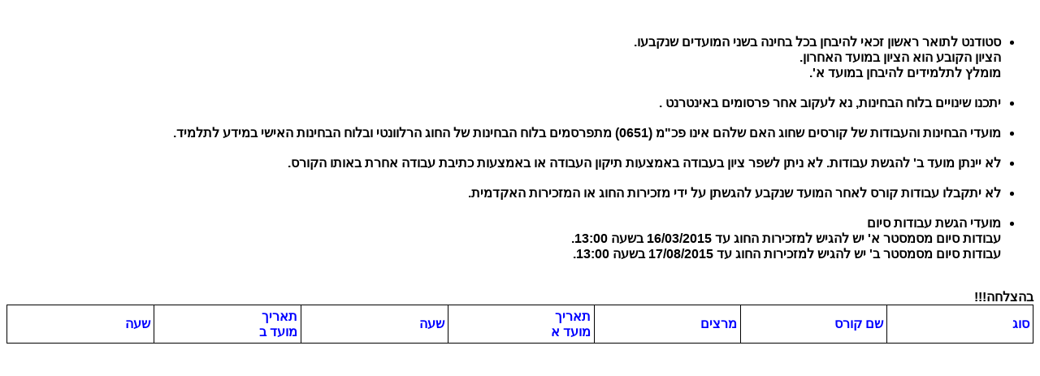

--- FILE ---
content_type: text/html; charset=utf-8
request_url: https://mashdsp.tau.ac.il/examlist.aspx?faculty=6&co=31,2,5&db_num=2014&oneline=1&moed=1,2&splitsem=1&cid=0627216603
body_size: 5618
content:



<!DOCTYPE html>
<html lang="en" xmlns="http://www.w3.org/1999/xhtml">
<head>
<!-- <meta charset="utf-8" /> -->
<meta http-equiv="content-type" content="text/html" charset="utf-8" /><title>

</title>    

    <style>
body{
width: fit-content;

direction: rtl;
}
	
table
{
    table-layout: fixed;
    white-space: nowrap;
    border-collapse:collapse;
}
td, th
{
    
    
    white-space: normal;
    overflow: hidden;
    line-height:normal;

    /*text-overflow: ellipsis;*/
    border:solid black thin;
    padding:4px;
}

body
{
    background-color:white;
    font-size:medium;
    
}
.title
{
    
    color:#c5d100;
    font-family:Arial;
    font-size:15px;
    font-weight: bold;
    
}
.header
{
    font-weight:bold;
    color:#0000ff;
    font-family:Arial;
    font-size:15px;
    background-color:white;
}

.exams
{
   font-weight:100;
   color:0;
   font-family:arial;
   font-size:12px;
   background-color:white;
}
    </style>

</head>

<body id="BODY" class="BODY">

    <form method="post" action="./examlist.aspx?faculty=6&amp;co=31%2c2%2c5&amp;db_num=2014&amp;oneline=1&amp;moed=1%2c2&amp;splitsem=1&amp;cid=0627216603" id="form1">
<div class="aspNetHidden">
<input type="hidden" name="__VIEWSTATE" id="__VIEWSTATE" value="/[base64]" />
</div>
   
        <div id="main_div" dir="rtl">
		
		
            
            <br />
			
			
			<!-- <span>ABCאבג123</span> -->
            <div style="direction:rtl;font-size:16px;font-weight:bold;" class="exams" >



            <panel id="main_pnl" class="main_pnl"></panel>
            
            <span id="main_remark"><ul class="b"><li >סטודנט לתואר ראשון זכאי להיבחן בכל בחינה בשני המועדים שנקבעו.<br> הציון הקובע הוא הציון במועד האחרון.<br>מומלץ לתלמידים להיבחן במועד א'.</li><br><li>יתכנו שינויים בלוח הבחינות,  נא לעקוב אחר פרסומים באינטרנט . </li><br> <li>מועדי הבחינות והעבודות של קורסים שחוג האם שלהם אינו פכ"מ (0651) מתפרסמים בלוח הבחינות של החוג הרלוונטי ובלוח הבחינות האישי במידע לתלמיד.</li><br><li>לא יינתן מועד ב' להגשת עבודות. לא ניתן לשפר ציון בעבודה באמצעות תיקון העבודה או באמצעות כתיבת עבודה אחרת באותו הקורס. </li><br><li>לא יתקבלו עבודות קורס לאחר המועד שנקבע להגשתן על ידי מזכירות החוג או המזכירות האקדמית.</li><br><li>מועדי הגשת עבודות סיום<br>עבודות סיום מסמסטר א' יש להגיש למזכירות החוג עד 16/03/2015 בשעה 13:00.<br>עבודות סיום מסמסטר ב' יש להגיש למזכירות החוג עד 17/08/2015 בשעה 13:00.</li></ul><br>בהצלחה!!!</span>

            <div id="main_plh">
	<table id="main_table" style="width:100%;">
		<tr>
			<td class="header">סוג</td><td class="header">שם קורס</td><td class="header">מרצים</td><td class="header">תאריך <BR>מועד א</td><td class="header">שעה</td><td class="header">תאריך <BR>מועד ב</td><td class="header">שעה</td>
		</tr>
	</table>
</div>
            </div>

        </div>


    
<div class="aspNetHidden">

	<input type="hidden" name="__VIEWSTATEGENERATOR" id="__VIEWSTATEGENERATOR" value="BB476F90" />
</div></form>
<link href="defaultExam.css" rel="stylesheet" type="text/css" /></body>
</html>
